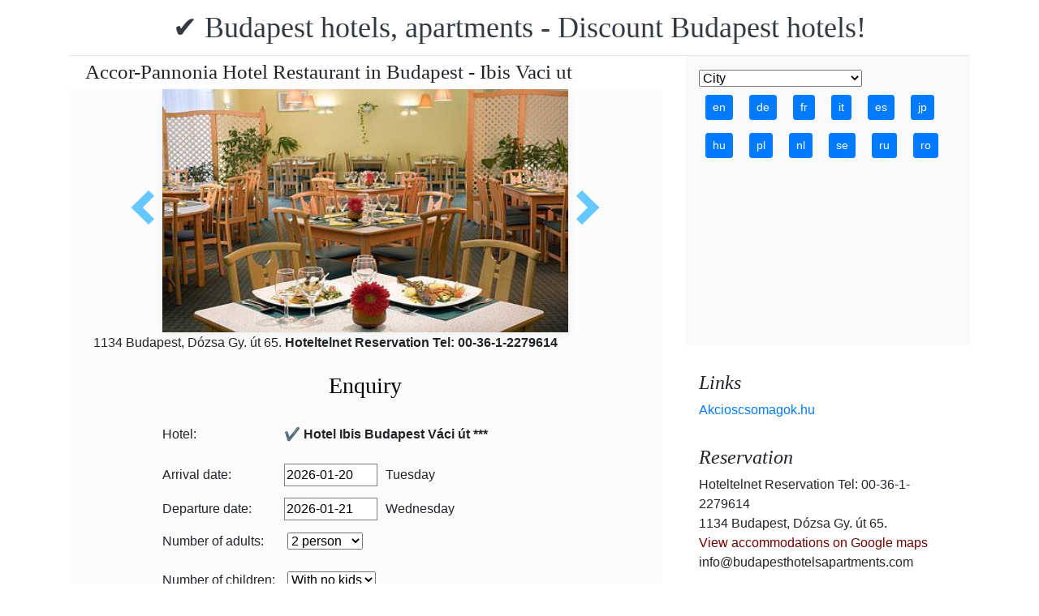

--- FILE ---
content_type: text/html; charset=UTF-8
request_url: https://www.budapesthotelsapartments.com/hotel-ibis-budapest-vaci-ut/hotel_ibis_budapest_vaci_ut_restaurant.jpg.en.html
body_size: 7298
content:
<!doctype html><html lang="en"><head>
<meta charset="utf-8">
<meta name="viewport" content="width=device-width, initial-scale=1, shrink-to-fit=no">
<title>Accor-Pannonia Hotel Restaurant in Budapest - Ibis Vaci ut</title>
<meta name="keywords" content="Accor-Pannonia Hotel Restaurant in Budapest - Ibis Vaci ut">
<meta name="description" content="Accor-Pannonia Hotel Restaurant in Budapest - Ibis Vaci ut">
<meta name="google-site-verification" content="gDSF8pmBToLTBPRMpyMw8EiU2dtygu0ob1SDIgbidOw" />
<link rel="stylesheet" href="https://cdnjs.cloudflare.com/ajax/libs/twitter-bootstrap/4.6.0/css/bootstrap.min.css" integrity="sha512-P5MgMn1jBN01asBgU0z60Qk4QxiXo86+wlFahKrsQf37c9cro517WzVSPPV1tDKzhku2iJ2FVgL67wG03SGnNA==" crossorigin="anonymous" />
<link href="/style.css" rel="stylesheet">
<link rel="stylesheet" href="https://cdnjs.cloudflare.com/ajax/libs/bootstrap-daterangepicker/3.0.5/daterangepicker.min.css" integrity="sha512-rBi1cGvEdd3NmSAQhPWId5Nd6QxE8To4ADjM2a6n0BrqQdisZ/RPUlm0YycDzvNL1HHAh1nKZqI0kSbif+5upQ==" crossorigin="anonymous" />
<meta name="robots" content="index, follow, all">
<meta name="distribution" content="global">
<meta name="audience" content="all">

<meta property="og:title" content="Accor-Pannonia Hotel Restaurant in Budapest - Ibis Vaci ut" />
<meta property="og:description" content="Accor-Pannonia Hotel Restaurant in Budapest - Ibis Vaci ut" />
<meta property="og:url" content="https://www.budapesthotelsapartments.com/hotel-ibis-budapest-vaci-ut/hotel_ibis_budapest_vaci_ut_restaurant.jpg.en.html" />
<meta property="og:type" content="website" />
<link rel="alternate" hreflang="en" href="https://www.budapesthotelsapartments.com/hotel-ibis-budapest-vaci-ut/hotel_ibis_budapest_vaci_ut_restaurant.jpg.en.html" /><link rel="alternate" hreflang="hu" href="https://www.budapesthotelsapartments.com/hotel-ibis-budapest-vaci-ut/hotel_ibis_budapest_vaci_ut_restaurant.jpg.hu.html" /><link rel="alternate" hreflang="de" href="https://www.budapesthotelsapartments.com/hotel-ibis-budapest-vaci-ut/hotel_ibis_budapest_vaci_ut_restaurant.jpg.de.html" /><link rel="alternate" hreflang="es" href="https://www.budapesthotelsapartments.com/hotel-ibis-budapest-vaci-ut/hotel_ibis_budapest_vaci_ut_restaurant.jpg.es.html" /><link rel="alternate" hreflang="nl" href="https://www.budapesthotelsapartments.com/hotel-ibis-budapest-vaci-ut/hotel_ibis_budapest_vaci_ut_restaurant.jpg.nl.html" /><link rel="alternate" hreflang="ja" href="https://www.budapesthotelsapartments.com/hotel-ibis-budapest-vaci-ut/hotel_ibis_budapest_vaci_ut_restaurant.jpg.jp.html" /><link rel="alternate" hreflang="sv" href="https://www.budapesthotelsapartments.com/hotel-ibis-budapest-vaci-ut/hotel_ibis_budapest_vaci_ut_restaurant.jpg.se.html" /><link rel="alternate" hreflang="ro" href="https://www.budapesthotelsapartments.com/hotel-ibis-budapest-vaci-ut/hotel_ibis_budapest_vaci_ut_restaurant.jpg.ro.html" /><link rel="alternate" hreflang="fr" href="https://www.budapesthotelsapartments.com/hotel-ibis-budapest-vaci-ut/hotel_ibis_budapest_vaci_ut_restaurant.jpg.fr.html" /><link rel="alternate" hreflang="it" href="https://www.budapesthotelsapartments.com/hotel-ibis-budapest-vaci-ut/hotel_ibis_budapest_vaci_ut_restaurant.jpg.it.html" /><link rel="alternate" hreflang="pl" href="https://www.budapesthotelsapartments.com/hotel-ibis-budapest-vaci-ut/hotel_ibis_budapest_vaci_ut_restaurant.jpg.pl.html" /><link rel="alternate" hreflang="ru" href="https://www.budapesthotelsapartments.com/hotel-ibis-budapest-vaci-ut/hotel_ibis_budapest_vaci_ut_restaurant.jpg.ru.html" />

</head>
<body>
<div class="container">
<header class="blog-header py-3">
<div class="row flex-nowrap justify-content-between align-items-center">
<div class="col-12 text-center"><a class="blog-header-logo text-dark" href="/index.en.html" title="✔️ Budapest hotels, apartments - Discount Budapest hotels!">✔️ Budapest hotels, apartments - Discount Budapest hotels!</a>
</div></div>
</header></div>
<main class="container">
<div class="row"><div class="col-md-8 blog-main"><div class="blog-post"><div class="container"><div class="center">
<h1 style="font-size:25px; margin:5px;">Accor-Pannonia Hotel Restaurant in Budapest - Ibis Vaci ut</h1></div></div>
<div class="content-area blog-page" style="background-color: #FCFCFC; padding-bottom: 55px;">
<div class="container"><div class="row"><div class="col-md-12 pl0 center">
<section id="id-100" class="post single"><div class="post-header single"><div class="image"><table border="0" width="100%"><tr><td width="25%" valign="middle" align="right"><a class="arrow left" id="elozo-kep" href="hotel_ibis_budapest_vaci_ut_bodrog.jpg.en.html" title="hotel_ibis_budapest_vaci_ut_bodrog.jpg.en.html"></a><td align="center"><img class="box-shadow " style="width:500px;height:300px;" title="Accor-Pannonia Hotel Restaurant in Budapest - Ibis Vaci ut" alt="Accor-Pannonia Hotel Restaurant in Budapest - Ibis Vaci ut" src="/img/hotel/53/n/hotel_ibis_budapest_vaci_ut_restaurant.jpg">
</td><td width="25%" valign="middle" align="left"><a class="arrow right" id="kovetkezo-kep" href="hotel_ibis_budapest_vaci_ut_room.jpg.en.html" title="hotel_ibis_budapest_vaci_ut_room.jpg.en.html"></a></td></tr></table></div><div class="center">
<div class="col-sm-12"><div class="author-category">
1134 Budapest, Dózsa Gy. út 65. <b>Hoteltelnet Reservation Tel: 00-36-1-2279614</b>
</div></div></div><br>
<script src="https://cdnjs.cloudflare.com/ajax/libs/jquery/3.6.0/jquery.min.js" integrity="sha512-894YE6QWD5I59HgZOGReFYm4dnWc1Qt5NtvYSaNcOP+u1T9qYdvdihz0PPSiiqn/+/3e7Jo4EaG7TubfWGUrMQ==" crossorigin="anonymous"></script>
<script>
$(document).ready(function(){
$("#gyerekek2").change(function(){
$(this).find("option:selected").each(function(){
var optionValue = $(this).attr("value");
if(optionValue){
$(".2box").not("." + optionValue).hide();
for (var i = 0; i <= optionValue; i++) {
$("." + i).show();
}
}else{
$(".2box").hide();
}
});
}).change();
});
</script><div class="col-md-12 text-center"><a style="color:#000;" id="ajanlatkeres"><h3>Enquiry</h3></a></div>
<br><form method="post" action="https://www.hoteltelnet.hu/feldolgoz.php?ajanlat=ok&domain=www.budapesthotelsapartments.com">
<center><div style="max-width:500px; text-align:left;">
<div style="width:150px; display:inline-block; text-align:left;">Hotel:</div><div style="width:300px; display:inline-block; text-align:left;"> <b>✔️ Hotel Ibis Budapest Váci út ***</b></div><br><br>
<div style="width:150px; display:inline-block; text-align:left;">Arrival date: </div><input name="erkezes" id="erkezes2" type="text" onchange="erkezes2_nap()" required autocomplete="off" readonly style="max-width:115px; border:1px solid grey;"><p style="display:inline-block; margin-left:10px;" id="erk_nap"></p><br>  
<div style="width:150px; display:inline-block; text-align:left;">Departure date: </div><input name="tavozas"  id="tavozas2" type="text" onchange="tavozas2_nap()" required  autocomplete="off" readonly style="max-width:115px; border:1px solid grey;"><p style="display:inline-block; margin-left:10px;" id="tav_nap"></p><br>  
<div style="width:150px; display:inline-block; text-align:left;">Number of adults:</div>
<select id="felnottek" name="felnottek"><option value="1" >1 person</option><option value="2" selected>2 person</option><option value="3" >3 person</option><option value="4" >4 person</option><option value="5" >5 person</option><option value="6" >6 person</option><option value="7" >7 person</option><option value="8" >8 person</option><option value="9" >9 person</option><option value="10" >10 person</option><option value="11" >11 person</option><option value="12" >12 person</option><option value="13" >13 person</option><option value="14" >14 person</option><option value="15" >15 person</option><option value="16" >16 person</option><option value="17" >17 person</option><option value="18" >18 person</option><option value="19" >19 person</option><option value="20" >20 person</option></select><br><br><div style="width:150px; display:inline-block; text-align:left">Number of children:</div>
<select id="gyerekek2" name="gyerekek">
<option value="">With no kids</option><option value="1">1 Child</option><option value="2">2 Child</option><option value="3">3 Child</option></select><br> <div class="1 2box"><div style="width:150px; display:inline-block; text-align:left;">1. gyerek életkora  </div><select name="child-1">
<option value="">Select!</option> <option value="1">1 Years</option><option value="2">2 Years</option><option value="3">3 Years</option><option value="4">4 Years</option><option value="5">5 Years</option><option value="6">6 Years</option><option value="7">7 Years</option><option value="8">8 Years</option><option value="9">9 Years</option><option value="10">10 Years</option><option value="11">11 Years</option><option value="12">12 Years</option><option value="13">13 Years</option><option value="14">14 Years</option><option value="15">15 Years</option><option value="16">16 Years</option><option value="17">17 Years</option><option value="18">18 Years</option></select></div> <div class="2 2box"><div style="width:150px; display:inline-block; text-align:left;">2. gyerek életkora  </div><select name="child-2">
<option value="">Select!</option> <option value="1">1 Years</option><option value="2">2 Years</option><option value="3">3 Years</option><option value="4">4 Years</option><option value="5">5 Years</option><option value="6">6 Years</option><option value="7">7 Years</option><option value="8">8 Years</option><option value="9">9 Years</option><option value="10">10 Years</option><option value="11">11 Years</option><option value="12">12 Years</option><option value="13">13 Years</option><option value="14">14 Years</option><option value="15">15 Years</option><option value="16">16 Years</option><option value="17">17 Years</option><option value="18">18 Years</option></select></div> <div class="3 2box"><div style="width:150px; display:inline-block; text-align:left;">3. gyerek életkora  </div><select name="child-3">
<option value="">Select!</option> <option value="1">1 Years</option><option value="2">2 Years</option><option value="3">3 Years</option><option value="4">4 Years</option><option value="5">5 Years</option><option value="6">6 Years</option><option value="7">7 Years</option><option value="8">8 Years</option><option value="9">9 Years</option><option value="10">10 Years</option><option value="11">11 Years</option><option value="12">12 Years</option><option value="13">13 Years</option><option value="14">14 Years</option><option value="15">15 Years</option><option value="16">16 Years</option><option value="17">17 Years</option><option value="18">18 Years</option></select></div><br>
<div style="width:150px; display:inline-block; text-align:left;">Full Name: </div><input name="nev" type="text" size="40" value="" required style="max-width:300px; border:1px solid grey;"><br>
<div style="width:150px; display:inline-block; text-align:left;">Telefon: </div><input name="telefon" type="text" size="40"  value="" required style="max-width:300px; border:1px solid grey;"><br>
<div style="width:150px; display:inline-block; text-align:left;">E-mail: </div><input name="email" type="email" size="40"  value="" required style="max-width:300px; border:1px solid grey;"><br>
<input name="hotelid" type="hidden" value="53">
<input name="language" type="hidden" value="1">
<input name="packid" type="hidden" value="0">

<script>
function erkezes2_nap() {
var weekday = ["Sunday", "Monday", "Tuesday", "Wednesday", "Thursday", "Friday", "Saturday"];
var d = document.getElementById("erkezes2").value;
var mydate = new Date(d);
var n = mydate.getDay()
document.getElementById("erk_nap").innerHTML = weekday[n];
}
function tavozas2_nap() {
var weekday = ["Sunday", "Monday", "Tuesday", "Wednesday", "Thursday", "Friday", "Saturday"];
var d = document.getElementById("tavozas2").value;
var mydate = new Date(d);
var n = mydate.getDay()
document.getElementById("tav_nap").innerHTML = weekday[n];
}
</script>
</div>

<div style="width:500px; display:inline-block; text-align:left;">Comment:</div> <br><textarea name="megjegyzes" style="width:500px;" rows="5"></textarea><br>
<br><input type="checkbox" required> I have read and accept the Privacy Policy.
<br><br><input type="submit" class="btn btn-success" style="width:250px;" value="Please send me an offer">
</form></div><center><center><div class="mt-3"><a href="/hotel-ibis-budapest-vaci-ut/index.en.html" title="Back to  accommodation" class="btn btn-primary mx-auto text-white">Back to  accommodation</a>
</div></center></section></div></div></div></div></div></div>
<aside class="col-md-4 blog-sidebar">
<div class="p-3 mb-3 bg-light rounded"><select onchange='javascript:document.location = this.value;'><option>City</option><option value='/city/badacsony/index.en.html'>Badacsony</option><option value='/city/baja/index.en.html'>Baja</option><option value='/city/balatonalmadi/index.en.html'>Balatonalmádi</option><option value='/city/balatonboglar/index.en.html'>Balatonboglár</option><option value='/city/balatonfured/index.en.html'>Balatonfüred</option><option value='/city/balatongyorok/index.en.html'>Balatongyörök</option><option value='/city/balatonkenese/index.en.html'>Balatonkenese</option><option value='/city/balatonlelle/index.en.html'>Balatonlelle</option><option value='/city/balatonszarszo/index.en.html'>Balatonszárszó</option><option value='/city/balatonszemes/index.en.html'>Balatonszemes</option><option value='/city/balatonvilagos/index.en.html'>Balatonvilágos</option><option value='/city/bank/index.en.html'>Bánk</option><option value='/city/bekescsaba/index.en.html'>Békéscsaba</option><option value='/city/biatorbagy/index.en.html'>Biatorbágy</option><option value='/city/bikacs-kistape/index.en.html'>Bikács-Kistápé</option><option value='/city/budakeszi/index.en.html'>Budakeszi</option><option value='/city/budapest/index.en.html'>Budapest</option><option value='/city/bugyi/index.en.html'>Bugyi</option><option value='/city/buk/index.en.html'>Bük</option><option value='/city/bukfurdo/index.en.html'>Bükfürdő</option><option value='/city/cegled/index.en.html'>Cegléd</option><option value='/city/celldomolk/index.en.html'>Celldömölk</option><option value='/city/cserkeszolo/index.en.html'>Cserkeszőlő</option><option value='/city/debrecen/index.en.html'>Debrecen</option><option value='/city/demjen/index.en.html'>Demjén</option><option value='/city/dunapataj/index.en.html'>Dunapataj</option><option value='/city/eger/index.en.html'>Eger</option><option value='/city/egerszalok/index.en.html'>Egerszalók</option><option value='/city/erd/index.en.html'>Érd</option><option value='/city/esztergom/index.en.html'>Esztergom</option><option value='/city/felsotarkany-bukk/index.en.html'>Felsőtárkány-Bükk</option><option value='/city/galyateto/index.en.html'>Galyatető</option><option value='/city/gardony/index.en.html'>Gárdony</option><option value='/city/god/index.en.html'>Göd</option><option value='/city/godollo/index.en.html'>Gödöllő</option><option value='/city/gosztola/index.en.html'>Gosztola</option><option value='/city/gyenesdias/index.en.html'>Gyenesdiás</option><option value='/city/gyomro/index.en.html'>Gyömrő</option><option value='/city/gyor/index.en.html'>Győr</option><option value='/city/gyula/index.en.html'>Gyula</option><option value='/city/hajduszoboszlo/index.en.html'>Hajdúszoboszló</option><option value='/city/harkany/index.en.html'>Harkány</option><option value='/city/hedervar/index.en.html'>Hédervár</option><option value='/city/herceghalom/index.en.html'>Herceghalom</option><option value='/city/heviz/index.en.html'>Hévíz</option><option value='/city/holloko/index.en.html'>Hollókő</option><option value='/city/inarcs/index.en.html'>Inárcs</option><option value='/city/jaszapati/index.en.html'>Jászapáti</option><option value='/city/kecskemet/index.en.html'>Kecskemét</option><option value='/city/keszthely/index.en.html'>Keszthely</option><option value='/city/kiskoros/index.en.html'>Kiskőrös</option><option value='/city/kistelek/index.en.html'>Kistelek</option><option value='/city/kormend/index.en.html'>Körmend</option><option value='/city/koszeg/index.en.html'>Kőszeg</option><option value='/city/lenti/index.en.html'>Lenti</option><option value='/city/mako/index.en.html'>Makó</option><option value='/city/matrahaza/index.en.html'>Mátraháza</option><option value='/city/matraszentimre/index.en.html'>Mátraszentimre</option><option value='/city/mezokovesd/index.en.html'>Mezőkövesd</option><option value='/city/miskolc/index.en.html'>Miskolc</option><option value='/city/miskolctapolca/index.en.html'>Miskolctapolca</option><option value='/city/mogyorod/index.en.html'>Mogyoród</option><option value='/city/mor/index.en.html'>Mór</option><option value='/city/morahalom/index.en.html'>Mórahalom</option><option value='/city/mosonmagyarovar/index.en.html'>Mosonmagyaróvár</option><option value='/city/murau/index.en.html'>Murau</option><option value='/city/nagykanizsa/index.en.html'>Nagykanizsa</option><option value='/city/noszvaj/index.en.html'>Noszvaj</option><option value='/city/nyiradony/index.en.html'>Nyíradony</option><option value='/city/nyiregyhaza/index.en.html'>Nyíregyháza</option><option value='/city/oroshaza-gyoparosfurdo/index.en.html'>Orosháza-Gyopárosfürdő</option><option value='/city/papa/index.en.html'>Pápa</option><option value='/city/paty/index.en.html'>Páty</option><option value='/city/pecs/index.en.html'>Pécs</option><option value='/city/poroszlo/index.en.html'>Poroszló</option><option value='/city/rabafuzes/index.en.html'>Rábafüzes</option><option value='/city/rackeve/index.en.html'>Ráckeve</option><option value='/city/sarvar/index.en.html'>Sárvár</option><option value='/city/sikonda/index.en.html'>Sikonda</option><option value='/city/simontornya/index.en.html'>Simontornya</option><option value='/city/siofok/index.en.html'>Siófok</option><option value='/city/sobor/index.en.html'>Sobor</option><option value='/city/sopron/index.en.html'>Sopron</option><option value='/city/sumeg/index.en.html'>Sümeg</option><option value='/city/szeged/index.en.html'>Szeged</option><option value='/city/szekesfehervar/index.en.html'>Székesfehérvár</option><option value='/city/szentgotthard/index.en.html'>Szentgotthárd</option><option value='/city/szigetszentmiklos/index.en.html'>Szigetszentmiklós</option><option value='/city/szilvasvarad/index.en.html'>Szilvásvárad</option><option value='/city/tarcal/index.en.html'>Tarcal</option><option value='/city/tatabanya/index.en.html'>Tatabánya</option><option value='/city/tihany/index.en.html'>Tihany</option><option value='/city/tiszafured/index.en.html'>Tiszafüred</option><option value='/city/tiszakecske/index.en.html'>Tiszakécske</option><option value='/city/tokaj/index.en.html'>Tokaj</option><option value='/city/torokbalint/index.en.html'>Törökbálint</option><option value='/city/ujhartyan/index.en.html'>Újhartyán</option><option value='/city/vecses/index.en.html'>Vecsés</option><option value='/city/veszprem/index.en.html'>Veszprém</option><option value='/city/visegrad/index.en.html'>Visegrád</option><option value='/city/vonyarcvashegy/index.en.html'>Vonyarcvashegy</option><option value='/city/zalakaros/index.en.html'>Zalakaros</option><option value='/city/zalaszentgrot/index.en.html'>Zalaszentgrót</option><option value='/city/zsambek/index.en.html'>Zsámbék</option></select>
<div style="">
<a href="https://www.budapesthotelsapartments.com/hotel-ibis-budapest-vaci-ut/hotel_ibis_budapest_vaci_ut_restaurant.jpg.en.html"><span class="btn btn-sm btn-primary m-2" title="en">en</span></a>
<a href="https://www.budapesthotelsapartments.com/hotel-ibis-budapest-vaci-ut/hotel_ibis_budapest_vaci_ut_restaurant.jpg.de.html"><span class="btn btn-sm btn-primary m-2" title="de">de</span></a>
<a href="https://www.budapesthotelsapartments.com/hotel-ibis-budapest-vaci-ut/hotel_ibis_budapest_vaci_ut_restaurant.jpg.fr.html"><span class="btn btn-sm btn-primary m-2" title="fr">fr</span></a>
<a href="https://www.budapesthotelsapartments.com/hotel-ibis-budapest-vaci-ut/hotel_ibis_budapest_vaci_ut_restaurant.jpg.it.html"><span class="btn btn-sm btn-primary m-2" title="it">it</span></a>
<a href="https://www.budapesthotelsapartments.com/hotel-ibis-budapest-vaci-ut/hotel_ibis_budapest_vaci_ut_restaurant.jpg.es.html"><span class="btn btn-sm btn-primary m-2" title="es">es</span></a>
<a href="https://www.budapesthotelsapartments.com/hotel-ibis-budapest-vaci-ut/hotel_ibis_budapest_vaci_ut_restaurant.jpg.jp.html"><span class="btn btn-sm btn-primary m-2" title="jp">jp</span></a>
<a href="https://www.budapesthotelsapartments.com/hotel-ibis-budapest-vaci-ut/hotel_ibis_budapest_vaci_ut_restaurant.jpg.hu.html"><span class="btn btn-sm btn-primary m-2" title="hu">hu</span></a>
<a href="https://www.budapesthotelsapartments.com/hotel-ibis-budapest-vaci-ut/hotel_ibis_budapest_vaci_ut_restaurant.jpg.pl.html"><span class="btn btn-sm btn-primary m-2" title="pl">pl</span></a>
<a href="https://www.budapesthotelsapartments.com/hotel-ibis-budapest-vaci-ut/hotel_ibis_budapest_vaci_ut_restaurant.jpg.nl.html"><span class="btn btn-sm btn-primary m-2" title="nl">nl</span></a>
<a href="https://www.budapesthotelsapartments.com/hotel-ibis-budapest-vaci-ut/hotel_ibis_budapest_vaci_ut_restaurant.jpg.se.html"><span class="btn btn-sm btn-primary m-2" title="se">se</span></a>
<a href="https://www.budapesthotelsapartments.com/hotel-ibis-budapest-vaci-ut/hotel_ibis_budapest_vaci_ut_restaurant.jpg.ru.html"><span class="btn btn-sm btn-primary m-2" title="ru">ru</span></a>
<a href="https://www.budapesthotelsapartments.com/hotel-ibis-budapest-vaci-ut/hotel_ibis_budapest_vaci_ut_restaurant.jpg.ro.html"><span class="btn btn-sm btn-primary m-2" title="ro">ro</span></a>
</div>
<p class="mb-0"><ins class="bookingaff" data-aid="1853353" data-target_aid="1853353" data-prod="nsb" data-width="315" data-height="200" data-lang="ualng"><!-- Anything inside will go away once widget is loaded. --><a href="https://www.booking.com?aid=1853353">Booking.com</a></ins><script>(function(d, sc, u) {var s = d.createElement(sc), p = d.getElementsByTagName(sc)[0];s.type = "text/javascript";s.async = true;s.src = u + "?v=" + (+new Date());p.parentNode.insertBefore(s,p);})(document, "script", "https://aff.bstatic.com/static/affiliate_base/js/flexiproduct.js");</script></p>
</div>
<div class="p-3"><h4 class="font-italic">Links</h4>
<ol class="list-unstyled mb-0"><li><a href="https://www.akcioscsomagok.hu" title="Akcioscsomagok.hu">Akcioscsomagok.hu</a></li></ol>
</div>
<div class="p-3"><h4 class="font-italic">Reservation</h4>
<ol class="list-unstyled mb-0"><li>Hoteltelnet Reservation Tel: 00-36-1-2279614</li><li>1134 Budapest, Dózsa Gy. út 65.</li>
<li><a target="_blank" style="color:#730300;" href="https://maps.google.com/?q=1134 Budapest, Dózsa Gy. út 65." title="View accommodations on Google maps">View accommodations on Google maps</a></li><li>info@budapesthotelsapartments.com</li></ol></div><div class="p-3">
<h4 class="font-italic">More hotels nearby</h4>
<ol class="list-unstyled mb-0">
<div><a href="https://www.hoteltelnet.hu/en/hotelmercuremetropol/" title="✔️ Ibis Styles Budapest Center ***">✔️ Ibis Styles Budapest Center ***</a><br><img class="box-shadow img-thumbnail" style="width:150px; height:100px;" align="center" src="/img/hotel/60/index.jpg"  alt="✔️ Ibis Styles Budapest Center ***" title="✔️ Ibis Styles Budapest Center ***"  /></div><div><a href="https://www.hoteltelnet.hu/en/hotelnovotelcentrum/" title="✔️ Hotel Novotel Budapest Centrum ****">✔️ Hotel Novotel Budapest Centrum ****</a><br><img class="box-shadow img-thumbnail" style="width:150px; height:100px;" align="center" src="/img/hotel/62/index.jpg"  alt="✔️ Hotel Novotel Budapest Centrum ****" title="✔️ Hotel Novotel Budapest Centrum ****"  /></div><div><a href="https://www.hoteltelnet.hu/en/hotelhelia/" title="✔️ Danubius Thermal Hotel Helia ﻿Budapest ****">✔️ Danubius Thermal Hotel Helia ﻿Budapest ****</a><br><img class="box-shadow img-thumbnail" style="width:150px; height:100px;" align="center" src="/img/hotel/65/index.jpg"  alt="✔️ Danubius Thermal Hotel Helia ﻿Budapest ****" title="✔️ Danubius Thermal Hotel Helia ﻿Budapest ****"  /></div><div><a href="https://www.hoteltelnet.hu/en/thermalhotelmargitsziget/" title="✔️ ENSANA Thermal Hotel Margitsziget Budapest ****">✔️ ENSANA Thermal Hotel Margitsziget Budapest ****</a><br><img class="box-shadow img-thumbnail" style="width:150px; height:100px;" align="center" src="/img/hotel/66/index.jpg"  alt="✔️ ENSANA Thermal Hotel Margitsziget Budapest ****" title="✔️ ENSANA Thermal Hotel Margitsziget Budapest ****"  /></div><div><a href="https://www.hoteltelnet.hu/en/grandhotelmargitsziget/" title="✔️ ENSANA Grand Hotel Margitsziget Budapest ****">✔️ ENSANA Grand Hotel Margitsziget Budapest ****</a><br><img class="box-shadow img-thumbnail" style="width:150px; height:100px;" align="center" src="/img/hotel/67/index.jpg"  alt="✔️ ENSANA Grand Hotel Margitsziget Budapest ****" title="✔️ ENSANA Grand Hotel Margitsziget Budapest ****"  /></div><div><a href="https://www.hoteltelnet.hu/en/hotel-sofitel-budapest-luxury-hotel/" title="✔️ Sofitel Budapest Chain Bridge *****">✔️ Sofitel Budapest Chain Bridge *****</a><br><img class="box-shadow img-thumbnail" style="width:150px; height:100px;" align="center" src="/img/hotel/146/index.jpg"  alt="✔️ Sofitel Budapest Chain Bridge *****" title="✔️ Sofitel Budapest Chain Bridge *****"  /></div><div><a href="https://www.hoteltelnet.hu/en/hotel-mercure-budapest-city-center-in-budapest/" title="✔️ Hotel Mercure Budapest City Center ****">✔️ Hotel Mercure Budapest City Center ****</a><br><img class="box-shadow img-thumbnail" style="width:150px; height:100px;" align="center" src="/img/hotel/182/index.jpg"  alt="✔️ Hotel Mercure Budapest City Center ****" title="✔️ Hotel Mercure Budapest City Center ****"  /></div><div><a href="https://www.hoteltelnet.hu/en/hotel-ramada-resort-budapest-aquaworld/" title="✔️ Aquaworld Resort Budapest ****">✔️ Aquaworld Resort Budapest ****</a><br><img class="box-shadow img-thumbnail" style="width:150px; height:100px;" align="center" src="/img/hotel/228/index.jpg"  alt="✔️ Aquaworld Resort Budapest ****" title="✔️ Aquaworld Resort Budapest ****"  /></div><div><a href="https://www.hoteltelnet.hu/en/hotel-metro-budapest/" title="✔️ Hotel Metro Budapest ***">✔️ Hotel Metro Budapest ***</a><br><img class="box-shadow img-thumbnail" style="width:150px; height:100px;" align="center" src="/img/hotel/264/index.jpg"  alt="✔️ Hotel Metro Budapest ***" title="✔️ Hotel Metro Budapest ***"  /></div>
</ol></div>
<div class="p-3">
<div style="background-color:rgb(255,102,0); padding:10px; color:#fff !important;"><span style="font-weight:bold; color:#fff;">T&ouml;ltse le az akcioscsomagok.hu mobil applik&aacute;ci&oacute;t, hogy minden k&uuml;ty&uuml;j&eacute;n, mobilj&aacute;n &ouml;nnel legyen az &ouml;sszes akci&oacute;s sz&aacute;ll&aacute;s!</span><br><div class="text-center" style="clear:both; color:#fff;"><a href="https://play.google.com/store/apps/details?id=hu.hoteltelnet.akcioscsomagok" title="Akciós csomagok alkalmazás"><img style="width:200px;" alt="Get it on Google Play" src="/assets/img/hu_badge_web_generic.png"></a></div><div style="width:90%; color:#fff;"><br><img src="/assets/img/tick.png" alt="OK Gomb">&nbsp;Magyarorsz&aacute;gi sz&aacute;llod&aacute;k akci&oacute;s csomagaj&aacute;nlatai egy helyen.<br><br><img src="/assets/img/tick.png" alt="OK Gomb">&nbsp;A legjobb magyarorsz&aacute;gi wellness sz&aacute;llod&aacute;k akci&oacute;s csomagaj&aacute;nlatai a legjobb &aacute;rakon.<br><br><img src="/assets/img/tick.png" alt="OK Gomb">&nbsp;A mobilalkalmaz&aacute;s let&ouml;lt&eacute;s&eacute;vel gyorsan &eacute;s egyszer&utilde;en foglalhat.<br></div></div>
</div> <div class="p-3">

</div> 
</aside>
</div><!-- /.row -->
</main><!-- /.container -->
<footer class="blog-footer mx-auto ">
<div class="col-md-6 mx-auto pb-5">
<div class="pb-2">
<a href="https://www.budapesthotelsapartments.com/index.en.html" title="https://www.budapesthotelsapartments.com/index.en.html"> www.budapesthotelsapartments.com
</a> Copyright &copy; 2002 - 2026   Tel: +36 (1) 227-9614 
<br>
<a href="https://www.budapesthotelsapartments.com/index.en.html" title="✔️ Budapest hotels, apartments - Discount Budapest hotels!">✔️ Budapest hotels, apartments - Discount Budapest hotels! </a>
 |
<a href="https://www.budapesthotelsapartments.com/aff/index.en.html" title="General conditions of use">General conditions of use</a> |
<a href="https://www.budapesthotelsapartments.com/privacy/index.en.html" title="Privacy policy">Privacy policy</a> 
</div><img style="float:left;" src="/assets/img/google.jpg" alt="Google" /><form style="float:left;" action="https://www.google.com/cse" id="cse-search-box"><input type="hidden" name="cx" value="009374083852341115572:j757fqq-sji" /><input type="hidden" name="ie" value="UTF-8" /><input type="text" name="q" size="31" /><input type="submit" name="sa" value="Search" class="normal" /></form>
</div> 
</footer>
<script src="https://cdn.jsdelivr.net/npm/cookie-bar/cookiebar-latest.min.js?theme=flying&always=1&scrolling=1"></script>
<script src="https://cdnjs.cloudflare.com/ajax/libs/jquery/3.6.0/jquery.min.js" integrity="sha512-894YE6QWD5I59HgZOGReFYm4dnWc1Qt5NtvYSaNcOP+u1T9qYdvdihz0PPSiiqn/+/3e7Jo4EaG7TubfWGUrMQ==" crossorigin="anonymous"></script>
<script src="https://cdnjs.cloudflare.com/ajax/libs/twitter-bootstrap/4.6.0/js/bootstrap.min.js" integrity="sha512-XKa9Hemdy1Ui3KSGgJdgMyYlUg1gM+QhL6cnlyTe2qzMCYm4nAZ1PsVerQzTTXzonUR+dmswHqgJPuwCq1MaAg==" crossorigin="anonymous"></script><script src="https://cdnjs.cloudflare.com/ajax/libs/moment.js/2.29.1/moment.min.js" integrity="sha512-qTXRIMyZIFb8iQcfjXWCO8+M5Tbc38Qi5WzdPOYZHIlZpzBHG3L3by84BBBOiRGiEb7KKtAOAs5qYdUiZiQNNQ==" crossorigin="anonymous"></script>
<script src="https://cdnjs.cloudflare.com/ajax/libs/bootstrap-daterangepicker/3.0.5/daterangepicker.js" integrity="sha512-W76C8qrNYavcaycIH9EijxRuswoS+LCqA1+hq+ECrmjzAbe/SHhTgrwA1uc84husS/Gz50mxOEHPzrcd3sxBqQ==" crossorigin="anonymous"></script><script>$(document).ready(function(){
$("#gyerekek").change(function(){
$(this).find("option:selected").each(function(){
var optionValue = $(this).attr("value");
if(optionValue){
$(".box").not("." + optionValue).hide();
for (var i = 0; i <= optionValue; i++) {
$("." + i).show();
$("." + i).css("display", "inline-block");
}} else{
$(".box").hide();
}
});
}).change();
});
$("#erkezes").daterangepicker({
"autoApply": true,
"singleDatePicker": true,
"locale": {
"format": "YYYY-MM-DD",
"separator": " - ",
"applyLabel": "Apply",
"cancelLabel": "Cancel",
"fromLabel": "From",
"toLabel": "To",
"customRangeLabel": "Custom",
"weekLabel": "W",
"daysOfWeek": [
"Su",
"Mo",
"Tu",
"We",
"Th",
"Fr",
"Sa"
],
"monthNames": [
"January",
"February",
"March",
"April",
"May",
"June",
"July",
"August",
"September",
"October",
"November",
"December"
],
"firstDay": 1
},
"startDate": new Date(),
"minDate": new Date()
}, function(start) {
var start1 = moment(start).add(1, 'days');
$('#tavozas').data('daterangepicker').setStartDate(start1.format('YYYY-MM-DD'));
$('#tavozas').data('daterangepicker').setEndDate(start1.format('YYYY-MM-DD'));
$("#tavozas").daterangepicker({
"autoApply": true,
"singleDatePicker": true,
"locale": {
"format": "YYYY-MM-DD",
"separator": " - ",
"applyLabel": "Apply",
"cancelLabel": "Cancel",
"fromLabel": "From",
"toLabel": "To",
"customRangeLabel": "Custom",
"weekLabel": "W",
"daysOfWeek": [
"Su",
"Mo",
"Tu",
"We",
"Th",
"Fr",
"Sa"
],
"monthNames": [
"January",
"February",
"March",
"April",
"May",
"June",
"July",
"August",
"September",
"October",
"November",
"December"
],
"firstDay": 1
},
"startDate": moment(new Date()).add(1, "days"),
"minDate": start1.format('YYYY-MM-DD')
}, function(start, end, label) {
});
$('#erkezes').on('show.daterangepicker', function(ev, picker) {
document.getElementById('erkezes').style.backgroundColor = 'lightgrey';
});
$('#erkezes').on('hide.daterangepicker', function(ev, picker) {
document.getElementById('erkezes').style.backgroundColor = '';
});
$('#erkezes').on('apply.daterangepicker', function(ev, picker) {
document.getElementById('tavozas').focus();
});
$('#tavozas').on('show.daterangepicker', function(ev, picker) {
document.getElementById('tavozas').style.backgroundColor = 'lightgrey';
});
$('#tavozas').on('hide.daterangepicker', function(ev, picker) {
document.getElementById('tavozas').style.backgroundColor = '';
document.getElementById('tavozas').blur();
});
$('#tavozas').on('apply.daterangepicker', function(ev, picker) {
document.getElementById('tavozas').style.backgroundColor = '';
document.getElementById('tavozas').blur();
});
});
$("#tavozas").daterangepicker({
"autoApply": true,
"singleDatePicker": true,
"locale": {
"format": "YYYY-MM-DD",
"separator": " - ",
"applyLabel": "Apply",
"cancelLabel": "Cancel",
"fromLabel": "From",
"toLabel": "To",
"customRangeLabel": "Custom",
"weekLabel": "W",
"daysOfWeek": [
"Su",
"Mo",
"Tu",
"We",
"Th",
"Fr",
"Sa"
],
"monthNames": [
"January",
"February",
"March",
"April",
"May",
"June",
"July",
"August",
"September",
"October",
"November",
"December"
],
"firstDay": 1
},
"startDate": moment(new Date()).add(1, "days"),
"minDate": moment(new Date()).add(1, 'days')
}, function(start, end, label) {
});
$("#erkezes2").daterangepicker({
"autoApply": true,
"singleDatePicker": true,
"locale": {
"format": "YYYY-MM-DD",
"separator": " - ",
"applyLabel": "Apply",
"cancelLabel": "Cancel",
"fromLabel": "From",
"toLabel": "To",
"customRangeLabel": "Custom",
"weekLabel": "W",
"daysOfWeek": [
"Su",
"Mo",
"Tu",
"We",
"Th",
"Fr",
"Sa"
],
"monthNames": [
"January",
"February",
"March",
"April",
"May",
"June",
"July",
"August",
"September",
"October",
"November",
"December"
],
"firstDay": 1
},
"startDate": new Date(),
"minDate": new Date()
}, function(start) {
var start1 = moment(start).add(1, 'days');
$('#tavozas2').data('daterangepicker').setStartDate(start1.format('YYYY-MM-DD'));
$('#tavozas2').data('daterangepicker').setEndDate(start1.format('YYYY-MM-DD'));
$("#tavozas2").daterangepicker({
"autoApply": true,
"singleDatePicker": true,
"locale": {
"format": "YYYY-MM-DD",
"separator": " - ",
"applyLabel": "Apply",
"cancelLabel": "Cancel",
"fromLabel": "From",
"toLabel": "To",
"customRangeLabel": "Custom",
"weekLabel": "W",
"daysOfWeek": [
"Su",
"Mo",
"Tu",
"We",
"Th",
"Fr",
"Sa"
],
"monthNames": [
"January",
"February",
"March",
"April",
"May",
"June",
"July",
"August",
"September",
"October",
"November",
"December"
],
"firstDay": 1
},
"startDate": moment(new Date()).add(1, "days"),
"minDate": start1.format('YYYY-MM-DD')
}, function(start, end, label) {
document.getElementById('tavozas2').style.backgroundColor = '';
document.getElementById('tavozas2').style.backgroundColor = '';
});
$('#erkezes2').on('show.daterangepicker', function(ev, picker) {
document.getElementById('erkezes2').style.backgroundColor = 'lightgrey';
});
$('#erkezes2').on('hide.daterangepicker', function(ev, picker) {
document.getElementById('erkezes2').style.backgroundColor = '';
});
$('#tavozas2').on('show.daterangepicker', function(ev, picker) {
document.getElementById('tavozas2').style.backgroundColor = 'lightgrey';
document.getElementById('tavozas2').focus();
});
$('#tavozas2').on('hide.daterangepicker', function(ev, picker) {
document.getElementById('tavozas2').style.backgroundColor = '';
document.getElementById('tavozas2').blur();
});
$('#erkezes2').on('apply.daterangepicker', function(ev, picker) {
$('#tavozas2').data('daterangepicker').show();
});
});
$("#tavozas2").daterangepicker({
"autoApply": true,
"singleDatePicker": true,
"locale": {
"format": "YYYY-MM-DD",
"separator": " - ",
"applyLabel": "Apply",
"cancelLabel": "Cancel",
"fromLabel": "From",
"toLabel": "To",
"customRangeLabel": "Custom",
"weekLabel": "W",
"daysOfWeek": [
"Su",
"Mo",
"Tu",
"We",
"Th",
"Fr",
"Sa"
],
"monthNames": [
"January",
"February",
"March",
"April",
"May",
"June",
"July",
"August",
"September",
"October",
"November",
"December"
],
"firstDay": 1
},
"startDate": moment(new Date()).add(1, "days"),
"minDate": moment(new Date()).add(1, 'days')
}, function(start, end, label) {
document.getElementById('tavozas2').style.backgroundColor = '';
document.getElementById('tavozas2').style.backgroundColor = '';
});
$(document).ready(function(){
$('[data-toggle="tooltip"]').tooltip();
});

$('#erkezes').on('show.daterangepicker', function(ev, picker) {
document.getElementById('erkezes').style.backgroundColor = 'lightgrey';
});
$('#erkezes').on('hide.daterangepicker', function(ev, picker) {
document.getElementById('erkezes').style.backgroundColor = '';
});
$('#tavozas').on('show.daterangepicker', function(ev, picker) {
document.getElementById('tavozas').style.backgroundColor = 'lightgrey';
});
$('#tavozas').on('hide.daterangepicker', function(ev, picker) {
document.getElementById('tavozas').style.backgroundColor = '';
});
$('#erkezes').on('apply.daterangepicker', function(ev, picker) {
$('#tavozas').data('daterangepicker').show();
});
$('#tavozas').on('apply.daterangepicker', function(ev, picker) {
document.getElementById('tavozas').blur();
});
$('#erkezes2').on('show.daterangepicker', function(ev, picker) {
document.getElementById('erkezes2').style.backgroundColor = 'lightgrey';
});
$('#erkezes2').on('hide.daterangepicker', function(ev, picker) {
document.getElementById('erkezes2').style.backgroundColor = '';
});
$('#tavozas2').on('show.daterangepicker', function(ev, picker) {
document.getElementById('tavozas2').style.backgroundColor = 'lightgrey';
});
$('#tavozas2').on('hide.daterangepicker', function(ev, picker) {
document.getElementById('tavozas2').style.backgroundColor = '';
document.getElementById('tavozas2').blur();
});
$('#erkezes2').on('apply.daterangepicker', function(ev, picker) {
$('#tavozas2').data('daterangepicker').show();
});</script></body></html><!-- 0.1252 -->

--- FILE ---
content_type: text/html; charset=UTF-8
request_url: https://www.booking.com/flexiproduct.html?product=nsb&w=315&h=200&lang=en-US%40posix&aid=1853353&target_aid=1853353&fid=1768934466094&affiliate-link=widget1&
body_size: 1821
content:
<!DOCTYPE html>
<html lang="en">
<head>
    <meta charset="utf-8">
    <meta name="viewport" content="width=device-width, initial-scale=1">
    <title></title>
    <style>
        body {
            font-family: "Arial";
        }
    </style>
    <script type="text/javascript">
    window.awsWafCookieDomainList = ['booking.com'];
    window.gokuProps = {
"key":"AQIDAHjcYu/GjX+QlghicBgQ/7bFaQZ+m5FKCMDnO+vTbNg96AHf0QDR8N4FZ0BkUn8kcucXAAAAfjB8BgkqhkiG9w0BBwagbzBtAgEAMGgGCSqGSIb3DQEHATAeBglghkgBZQMEAS4wEQQMuq52ahLIzXS391ltAgEQgDujRkBXrrIUjgs1lAsFcu/9kgpI/IuavohSG7yE1BYsDzpFl4iqc4edkSwfTozI/iGO7lnWq3QC9N4X1w==",
          "iv":"A6x+SAErawAAAcsO",
          "context":"cyZHC6ZoXeLn8GOkg/V0ngIj0P2zk1TAeizONefNoIxvaVRjx0CMRYYXWAlwAjUzQcP6eJrlx8tbtvbQ0MbE+t0vtjyj2uU6yntSimFoURktBtlxPlkxCxdQQGeG3K8ETuLh7rbnQexvfTIpJgO0ao6rIblpIILVC0jem6yQHuxR6uIa5CFpfsL3x1dIOLV6fBs7QmWunNPMj4TPg/bllCAPOyhtWuZOXdKi4PZjbC0ABPBQUqZ/wLSirLJIoyMMGtBOL2jJ1OPY++X5bI1s1ipXModRsBB7Llagq9Gx4vEEA8LBu7HkmybyxJsRO3+oAnGfRuUGxm6JfH5JUATbjVM9lYmW5SyAec7S5O5BdeKcgvQ8wAnnxg=="
};
    </script>
    <script src="https://d8c14d4960ca.337f8b16.us-east-2.token.awswaf.com/d8c14d4960ca/a18a4859af9c/f81f84a03d17/challenge.js"></script>
</head>
<body>
    <div id="challenge-container"></div>
    <script type="text/javascript">
        AwsWafIntegration.saveReferrer();
        AwsWafIntegration.checkForceRefresh().then((forceRefresh) => {
            if (forceRefresh) {
                AwsWafIntegration.forceRefreshToken().then(() => {
                    window.location.reload(true);
                });
            } else {
                AwsWafIntegration.getToken().then(() => {
                    window.location.reload(true);
                });
            }
        });
    </script>
    <noscript>
        <h1>JavaScript is disabled</h1>
        In order to continue, we need to verify that you're not a robot.
        This requires JavaScript. Enable JavaScript and then reload the page.
    </noscript>
</body>
</html>